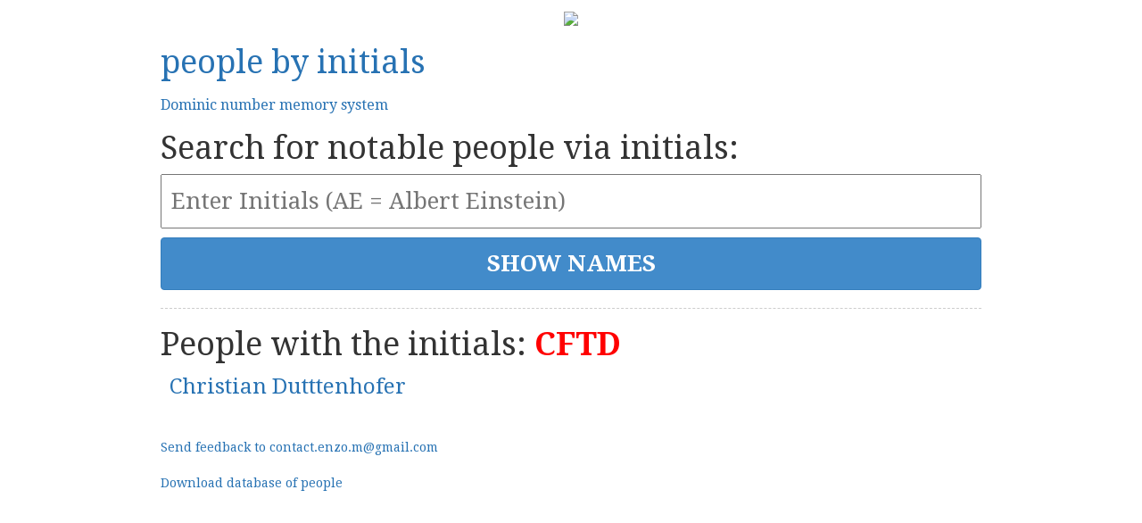

--- FILE ---
content_type: text/html; charset=utf-8
request_url: https://peoplebyinitials.com/?q=CFTD
body_size: 1836
content:

<!DOCTYPE html>
<html lang="en">
<head>
    <meta charset="utf-8"/>
    <meta name="viewport" content="width=device-width, initial-scale=1">
    <meta name="description" content="Find famous people by their initials. Who do you share your name initials with?"/>
    <title>People by Initials</title>
    <link rel="stylesheet" type="text/css" href="/public/style.css">
    <link rel="stylesheet" type="text/css" href="/public/bootstrap-3.1.1-dist/css/bootstrap.min.css">
    <link href='//fonts.googleapis.com/css?family=Droid+Serif:400,700' rel='stylesheet' type='text/css'>
    <script src="//ajax.googleapis.com/ajax/libs/jquery/1.11.0/jquery.min.js"></script>
    <script src="//cdnjs.cloudflare.com/ajax/libs/underscore.js/1.6.0/underscore-min.js"></script>
    <script async src="//pagead2.googlesyndication.com/pagead/js/adsbygoogle.js"></script>
    <script>
        (adsbygoogle = window.adsbygoogle || []).push({});
    </script>

    
    <script async src="https://www.googletagmanager.com/gtag/js?id=G-ZTWWP79301"></script>
    <script>
        window.dataLayer = window.dataLayer || [];
        function gtag(){dataLayer.push(arguments);}
        gtag('js', new Date());

        gtag('config', 'G-ZTWWP79301');
    </script>
</head>
<body id="body">































<div class="ad-hot-notes">
    <a href="https://enzom.dev/hot-notes/?utm_source=pbi&utm_medium=header" target="_blank">
        <img src="https://enzom.dev/hot-notes/img/twitter-share-image.png" />
    </a>
</div>









<script>
function is_mac() {
    return navigator.platform.indexOf('Mac') > -1;
}

$(()=>{
    if(is_mac()) {
        $('body').addClass("is-mac");
        
        $('.robata-ad').append(`
            <a href="https://robata.app?utm_source=pbi" target="_blank" class="video">
                <video autoplay muted loop>
                    <source src="https://r2-robata.madebyenzo.com/video/trackpad-gesture-01.webm" type="video/webm"/>
                </video>
			</a>
        `)
    }
})


</script>


<div class="header">
    
    
    
    
    


    <h1><a href="/">people by initials</a></h1>
    <h2><a href="/p/dominic-number-memory-system">Dominic number memory system</a></h2>
    <h1>Search for notable people via initials:</h1>

</div>

<div class="search">
    <form action="/" method="get" onsubmit="beforeSubmit();" name="search">
        <input type="text" name="q" value="" placeholder="Enter Initials (AE = Albert Einstein)">
        <input type="submit" value="SHOW NAMES" class="btn btn-primary"/>
    </form>
    <script>
        
        function beforeSubmit() {
            document.search.q.value = document.search.q.value.toUpperCase().trim();
            return true;
        }
    </script>
</div>

<div class="results people-list">
	<h1>People with the initials: <strong>CFTD</strong></h1>

	<table>
	
		<tr>
			<td>
				<h3><a href="https://en.wikipedia.org/wiki?curid=33483446" target="_blank" title="Christian Dutttenhofer">Christian Dutttenhofer</a></h3>

				<script type="application/ld+json">
					{
						"@context": "http://schema.org/",
						"@type": "Person",
						"name": "Christian Dutttenhofer",
						"url": "http://en.wikipedia.org/wiki?curid=33483446"
					}
				</script>
			</td>
		</tr>
	
	</table>
</div>



	






        <br><br>	
	<span class="feedback"><a href="/cdn-cgi/l/email-protection#37545859435654431952594d58195a77505a565e5b1954585a086442555d5254430a67757e120507715252535556545c" target="_top">
	Send feedback to <span class="__cf_email__" data-cfemail="53303c3d273230277d363d293c7d3e13343e323a3f7d303c3e">[email&#160;protected]</span></a></span>
<br><br>
<span class="feedback"><a onclick="alert('You can download a database of all the famous people who have ever existed, including their metadata, for $5,000.\n\nPlease email contact.enzo.m@gmail.com.')" href="#">
	Download database of people</a></span>


	<script data-cfasync="false" src="/cdn-cgi/scripts/5c5dd728/cloudflare-static/email-decode.min.js"></script><script src="//ajax.googleapis.com/ajax/libs/angularjs/1.2.18/angular.min.js"></script>
	<script src="/public/core.min.js"></script>
<script defer src="https://static.cloudflareinsights.com/beacon.min.js/vcd15cbe7772f49c399c6a5babf22c1241717689176015" integrity="sha512-ZpsOmlRQV6y907TI0dKBHq9Md29nnaEIPlkf84rnaERnq6zvWvPUqr2ft8M1aS28oN72PdrCzSjY4U6VaAw1EQ==" data-cf-beacon='{"version":"2024.11.0","token":"e13977b57afd4762a33883ca45b96d75","r":1,"server_timing":{"name":{"cfCacheStatus":true,"cfEdge":true,"cfExtPri":true,"cfL4":true,"cfOrigin":true,"cfSpeedBrain":true},"location_startswith":null}}' crossorigin="anonymous"></script>
</body>
</html>
